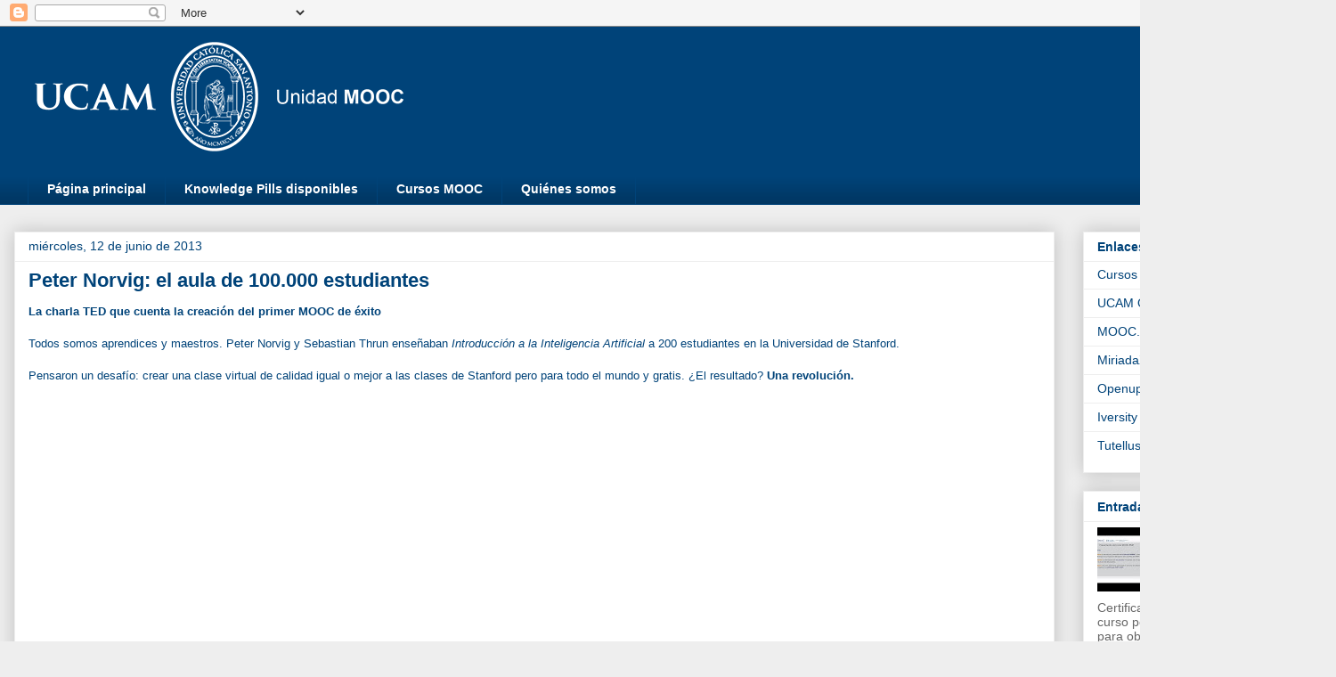

--- FILE ---
content_type: text/html; charset=UTF-8
request_url: http://blogmooc.ucam.edu/2013/06/peter-norvig-el-aula-de-100000.html
body_size: 13060
content:
<!DOCTYPE html>
<html class='v2' dir='ltr' lang='es'>
<head>
<link href='https://www.blogger.com/static/v1/widgets/335934321-css_bundle_v2.css' rel='stylesheet' type='text/css'/>
<meta content='width=1100' name='viewport'/>
<meta content='text/html; charset=UTF-8' http-equiv='Content-Type'/>
<meta content='blogger' name='generator'/>
<link href='http://blogmooc.ucam.edu/favicon.ico' rel='icon' type='image/x-icon'/>
<link href='http://blogmooc.ucam.edu/2013/06/peter-norvig-el-aula-de-100000.html' rel='canonical'/>
<link rel="alternate" type="application/atom+xml" title="Unidad MOOC - Atom" href="http://blogmooc.ucam.edu/feeds/posts/default" />
<link rel="alternate" type="application/rss+xml" title="Unidad MOOC - RSS" href="http://blogmooc.ucam.edu/feeds/posts/default?alt=rss" />
<link rel="service.post" type="application/atom+xml" title="Unidad MOOC - Atom" href="https://www.blogger.com/feeds/694384994253976672/posts/default" />

<link rel="alternate" type="application/atom+xml" title="Unidad MOOC - Atom" href="http://blogmooc.ucam.edu/feeds/2280046063824924813/comments/default" />
<!--Can't find substitution for tag [blog.ieCssRetrofitLinks]-->
<meta content='http://blogmooc.ucam.edu/2013/06/peter-norvig-el-aula-de-100000.html' property='og:url'/>
<meta content='Peter Norvig: el aula de 100.000 estudiantes' property='og:title'/>
<meta content='La charla TED que cuenta la creación del primer MOOC de éxito   Todos somos aprendices y maestros. Peter Norvig y Sebastian Thrun enseñaban ...' property='og:description'/>
<title>Unidad MOOC: Peter Norvig: el aula de 100.000 estudiantes</title>
<style id='page-skin-1' type='text/css'><!--
/*
-----------------------------------------------
Blogger Template Style
Name:     Awesome Inc.
Designer: Tina Chen
URL:      tinachen.org
----------------------------------------------- */
/* Content
----------------------------------------------- */
body {
font: normal normal 13px Arial, Tahoma, Helvetica, FreeSans, sans-serif;
color: #004379;
background: #eeeeee none repeat scroll top left;
}
html body .content-outer {
min-width: 0;
max-width: 100%;
width: 100%;
}
a:link {
text-decoration: none;
color: #004379;
}
a:visited {
text-decoration: none;
color: #004379;
}
a:hover {
text-decoration: underline;
color: #edab00;
}
.body-fauxcolumn-outer .cap-top {
position: absolute;
z-index: 1;
height: 276px;
width: 100%;
background: transparent none repeat-x scroll top left;
_background-image: none;
}
/* Columns
----------------------------------------------- */
.content-inner {
padding: 0;
}
.header-inner .section {
margin: 0 16px;
}
.tabs-inner .section {
margin: 0 16px;
}
.main-inner {
padding-top: 30px;
}
.main-inner .column-center-inner,
.main-inner .column-left-inner,
.main-inner .column-right-inner {
padding: 0 5px;
}
*+html body .main-inner .column-center-inner {
margin-top: -30px;
}
#layout .main-inner .column-center-inner {
margin-top: 0;
}
/* Header
----------------------------------------------- */
.header-outer {
margin: 0 0 0 0;
background: #004379 none repeat scroll 0 0;
}
.Header h1 {
font: normal bold 40px Arial, Tahoma, Helvetica, FreeSans, sans-serif;
color: #004379;
text-shadow: 0 0 -1px #000000;
}
.Header h1 a {
color: #004379;
}
.Header .description {
font: normal normal 14px Arial, Tahoma, Helvetica, FreeSans, sans-serif;
color: #004379;
}
.header-inner .Header .titlewrapper,
.header-inner .Header .descriptionwrapper {
padding-left: 0;
padding-right: 0;
margin-bottom: 0;
}
.header-inner .Header .titlewrapper {
padding-top: 22px;
}
/* Tabs
----------------------------------------------- */
.tabs-outer {
overflow: hidden;
position: relative;
background: #004379 url(https://resources.blogblog.com/blogblog/data/1kt/awesomeinc/tabs_gradient_light.png) repeat scroll 0 0;
}
#layout .tabs-outer {
overflow: visible;
}
.tabs-cap-top, .tabs-cap-bottom {
position: absolute;
width: 100%;
border-top: 1px solid #004379;
}
.tabs-cap-bottom {
bottom: 0;
}
.tabs-inner .widget li a {
display: inline-block;
margin: 0;
padding: .6em 1.5em;
font: normal bold 14px Arial, Tahoma, Helvetica, FreeSans, sans-serif;
color: #ffffff;
border-top: 1px solid #004379;
border-bottom: 1px solid #004379;
border-left: 1px solid #004379;
height: 16px;
line-height: 16px;
}
.tabs-inner .widget li:last-child a {
border-right: 1px solid #004379;
}
.tabs-inner .widget li.selected a, .tabs-inner .widget li a:hover {
background: #004379 url(https://resources.blogblog.com/blogblog/data/1kt/awesomeinc/tabs_gradient_light.png) repeat-x scroll 0 -100px;
color: #edab00;
}
/* Headings
----------------------------------------------- */
h2 {
font: normal bold 14px Arial, Tahoma, Helvetica, FreeSans, sans-serif;
color: #004379;
}
/* Widgets
----------------------------------------------- */
.main-inner .section {
margin: 0 27px;
padding: 0;
}
.main-inner .column-left-outer,
.main-inner .column-right-outer {
margin-top: 0;
}
#layout .main-inner .column-left-outer,
#layout .main-inner .column-right-outer {
margin-top: 0;
}
.main-inner .column-left-inner,
.main-inner .column-right-inner {
background: transparent none repeat 0 0;
-moz-box-shadow: 0 0 0 rgba(0, 0, 0, .2);
-webkit-box-shadow: 0 0 0 rgba(0, 0, 0, .2);
-goog-ms-box-shadow: 0 0 0 rgba(0, 0, 0, .2);
box-shadow: 0 0 0 rgba(0, 0, 0, .2);
-moz-border-radius: 0;
-webkit-border-radius: 0;
-goog-ms-border-radius: 0;
border-radius: 0;
}
#layout .main-inner .column-left-inner,
#layout .main-inner .column-right-inner {
margin-top: 0;
}
.sidebar .widget {
font: normal normal 14px Arial, Tahoma, Helvetica, FreeSans, sans-serif;
color: #004379;
}
.sidebar .widget a:link {
color: #004379;
}
.sidebar .widget a:visited {
color: #004379;
}
.sidebar .widget a:hover {
color: #edab00;
}
.sidebar .widget h2 {
text-shadow: 0 0 -1px #000000;
}
.main-inner .widget {
background-color: #ffffff;
border: 1px solid #eeeeee;
padding: 0 15px 15px;
margin: 20px -16px;
-moz-box-shadow: 0 0 20px rgba(0, 0, 0, .2);
-webkit-box-shadow: 0 0 20px rgba(0, 0, 0, .2);
-goog-ms-box-shadow: 0 0 20px rgba(0, 0, 0, .2);
box-shadow: 0 0 20px rgba(0, 0, 0, .2);
-moz-border-radius: 0;
-webkit-border-radius: 0;
-goog-ms-border-radius: 0;
border-radius: 0;
}
.main-inner .widget h2 {
margin: 0 -15px;
padding: .6em 15px .5em;
border-bottom: 1px solid transparent;
}
.footer-inner .widget h2 {
padding: 0 0 .4em;
border-bottom: 1px solid transparent;
}
.main-inner .widget h2 + div, .footer-inner .widget h2 + div {
border-top: 1px solid #eeeeee;
padding-top: 8px;
}
.main-inner .widget .widget-content {
margin: 0 -15px;
padding: 7px 15px 0;
}
.main-inner .widget ul, .main-inner .widget #ArchiveList ul.flat {
margin: -8px -15px 0;
padding: 0;
list-style: none;
}
.main-inner .widget #ArchiveList {
margin: -8px 0 0;
}
.main-inner .widget ul li, .main-inner .widget #ArchiveList ul.flat li {
padding: .5em 15px;
text-indent: 0;
color: #666666;
border-top: 1px solid #eeeeee;
border-bottom: 1px solid transparent;
}
.main-inner .widget #ArchiveList ul li {
padding-top: .25em;
padding-bottom: .25em;
}
.main-inner .widget ul li:first-child, .main-inner .widget #ArchiveList ul.flat li:first-child {
border-top: none;
}
.main-inner .widget ul li:last-child, .main-inner .widget #ArchiveList ul.flat li:last-child {
border-bottom: none;
}
.post-body {
position: relative;
}
.main-inner .widget .post-body ul {
padding: 0 2.5em;
margin: .5em 0;
list-style: disc;
}
.main-inner .widget .post-body ul li {
padding: 0.25em 0;
margin-bottom: .25em;
color: #004379;
border: none;
}
.footer-inner .widget ul {
padding: 0;
list-style: none;
}
.widget .zippy {
color: #666666;
}
/* Posts
----------------------------------------------- */
body .main-inner .Blog {
padding: 0;
margin-bottom: 1em;
background-color: transparent;
border: none;
-moz-box-shadow: 0 0 0 rgba(0, 0, 0, 0);
-webkit-box-shadow: 0 0 0 rgba(0, 0, 0, 0);
-goog-ms-box-shadow: 0 0 0 rgba(0, 0, 0, 0);
box-shadow: 0 0 0 rgba(0, 0, 0, 0);
}
.main-inner .section:last-child .Blog:last-child {
padding: 0;
margin-bottom: 1em;
}
.main-inner .widget h2.date-header {
margin: 0 -15px 1px;
padding: 0 0 0 0;
font: normal normal 14px Arial, Tahoma, Helvetica, FreeSans, sans-serif;
color: #004379;
background: transparent none no-repeat scroll top left;
border-top: 0 solid #eeeeee;
border-bottom: 1px solid transparent;
-moz-border-radius-topleft: 0;
-moz-border-radius-topright: 0;
-webkit-border-top-left-radius: 0;
-webkit-border-top-right-radius: 0;
border-top-left-radius: 0;
border-top-right-radius: 0;
position: static;
bottom: 100%;
right: 15px;
text-shadow: 0 0 -1px #000000;
}
.main-inner .widget h2.date-header span {
font: normal normal 14px Arial, Tahoma, Helvetica, FreeSans, sans-serif;
display: block;
padding: .5em 15px;
border-left: 0 solid #eeeeee;
border-right: 0 solid #eeeeee;
}
.date-outer {
position: relative;
margin: 30px 0 20px;
padding: 0 15px;
background-color: #ffffff;
border: 1px solid #eeeeee;
-moz-box-shadow: 0 0 20px rgba(0, 0, 0, .2);
-webkit-box-shadow: 0 0 20px rgba(0, 0, 0, .2);
-goog-ms-box-shadow: 0 0 20px rgba(0, 0, 0, .2);
box-shadow: 0 0 20px rgba(0, 0, 0, .2);
-moz-border-radius: 0;
-webkit-border-radius: 0;
-goog-ms-border-radius: 0;
border-radius: 0;
}
.date-outer:first-child {
margin-top: 0;
}
.date-outer:last-child {
margin-bottom: 20px;
-moz-border-radius-bottomleft: 0;
-moz-border-radius-bottomright: 0;
-webkit-border-bottom-left-radius: 0;
-webkit-border-bottom-right-radius: 0;
-goog-ms-border-bottom-left-radius: 0;
-goog-ms-border-bottom-right-radius: 0;
border-bottom-left-radius: 0;
border-bottom-right-radius: 0;
}
.date-posts {
margin: 0 -15px;
padding: 0 15px;
clear: both;
}
.post-outer, .inline-ad {
border-top: 1px solid #eeeeee;
margin: 0 -15px;
padding: 15px 15px;
}
.post-outer {
padding-bottom: 10px;
}
.post-outer:first-child {
padding-top: 0;
border-top: none;
}
.post-outer:last-child, .inline-ad:last-child {
border-bottom: none;
}
.post-body {
position: relative;
}
.post-body img {
padding: 8px;
background: transparent;
border: 1px solid transparent;
-moz-box-shadow: 0 0 0 rgba(0, 0, 0, .2);
-webkit-box-shadow: 0 0 0 rgba(0, 0, 0, .2);
box-shadow: 0 0 0 rgba(0, 0, 0, .2);
-moz-border-radius: 0;
-webkit-border-radius: 0;
border-radius: 0;
}
h3.post-title, h4 {
font: normal bold 22px Arial, Tahoma, Helvetica, FreeSans, sans-serif;
color: #004379;
}
h3.post-title a {
font: normal bold 22px Arial, Tahoma, Helvetica, FreeSans, sans-serif;
color: #004379;
}
h3.post-title a:hover {
color: #edab00;
text-decoration: underline;
}
.post-header {
margin: 0 0 1em;
}
.post-body {
line-height: 1.4;
}
.post-outer h2 {
color: #004379;
}
.post-footer {
margin: 1.5em 0 0;
}
#blog-pager {
padding: 15px;
font-size: 120%;
background-color: #ffffff;
border: 1px solid #eeeeee;
-moz-box-shadow: 0 0 20px rgba(0, 0, 0, .2);
-webkit-box-shadow: 0 0 20px rgba(0, 0, 0, .2);
-goog-ms-box-shadow: 0 0 20px rgba(0, 0, 0, .2);
box-shadow: 0 0 20px rgba(0, 0, 0, .2);
-moz-border-radius: 0;
-webkit-border-radius: 0;
-goog-ms-border-radius: 0;
border-radius: 0;
-moz-border-radius-topleft: 0;
-moz-border-radius-topright: 0;
-webkit-border-top-left-radius: 0;
-webkit-border-top-right-radius: 0;
-goog-ms-border-top-left-radius: 0;
-goog-ms-border-top-right-radius: 0;
border-top-left-radius: 0;
border-top-right-radius-topright: 0;
margin-top: 1em;
}
.blog-feeds, .post-feeds {
margin: 1em 0;
text-align: center;
color: #004379;
}
.blog-feeds a, .post-feeds a {
color: #004379;
}
.blog-feeds a:visited, .post-feeds a:visited {
color: #004379;
}
.blog-feeds a:hover, .post-feeds a:hover {
color: #edab00;
}
.post-outer .comments {
margin-top: 2em;
}
/* Comments
----------------------------------------------- */
.comments .comments-content .icon.blog-author {
background-repeat: no-repeat;
background-image: url([data-uri]);
}
.comments .comments-content .loadmore a {
border-top: 1px solid #004379;
border-bottom: 1px solid #004379;
}
.comments .continue {
border-top: 2px solid #004379;
}
/* Footer
----------------------------------------------- */
.footer-outer {
margin: -20px 0 -1px;
padding: 20px 0 0;
color: #004379;
overflow: hidden;
}
.footer-fauxborder-left {
border-top: 1px solid #eeeeee;
background: #ffffff none repeat scroll 0 0;
-moz-box-shadow: 0 0 20px rgba(0, 0, 0, .2);
-webkit-box-shadow: 0 0 20px rgba(0, 0, 0, .2);
-goog-ms-box-shadow: 0 0 20px rgba(0, 0, 0, .2);
box-shadow: 0 0 20px rgba(0, 0, 0, .2);
margin: 0 -20px;
}
/* Mobile
----------------------------------------------- */
body.mobile {
background-size: auto;
}
.mobile .body-fauxcolumn-outer {
background: transparent none repeat scroll top left;
}
*+html body.mobile .main-inner .column-center-inner {
margin-top: 0;
}
.mobile .main-inner .widget {
padding: 0 0 15px;
}
.mobile .main-inner .widget h2 + div,
.mobile .footer-inner .widget h2 + div {
border-top: none;
padding-top: 0;
}
.mobile .footer-inner .widget h2 {
padding: 0.5em 0;
border-bottom: none;
}
.mobile .main-inner .widget .widget-content {
margin: 0;
padding: 7px 0 0;
}
.mobile .main-inner .widget ul,
.mobile .main-inner .widget #ArchiveList ul.flat {
margin: 0 -15px 0;
}
.mobile .main-inner .widget h2.date-header {
right: 0;
}
.mobile .date-header span {
padding: 0.4em 0;
}
.mobile .date-outer:first-child {
margin-bottom: 0;
border: 1px solid #eeeeee;
-moz-border-radius-topleft: 0;
-moz-border-radius-topright: 0;
-webkit-border-top-left-radius: 0;
-webkit-border-top-right-radius: 0;
-goog-ms-border-top-left-radius: 0;
-goog-ms-border-top-right-radius: 0;
border-top-left-radius: 0;
border-top-right-radius: 0;
}
.mobile .date-outer {
border-color: #eeeeee;
border-width: 0 1px 1px;
}
.mobile .date-outer:last-child {
margin-bottom: 0;
}
.mobile .main-inner {
padding: 0;
}
.mobile .header-inner .section {
margin: 0;
}
.mobile .post-outer, .mobile .inline-ad {
padding: 5px 0;
}
.mobile .tabs-inner .section {
margin: 0 10px;
}
.mobile .main-inner .widget h2 {
margin: 0;
padding: 0;
}
.mobile .main-inner .widget h2.date-header span {
padding: 0;
}
.mobile .main-inner .widget .widget-content {
margin: 0;
padding: 7px 0 0;
}
.mobile #blog-pager {
border: 1px solid transparent;
background: #ffffff none repeat scroll 0 0;
}
.mobile .main-inner .column-left-inner,
.mobile .main-inner .column-right-inner {
background: transparent none repeat 0 0;
-moz-box-shadow: none;
-webkit-box-shadow: none;
-goog-ms-box-shadow: none;
box-shadow: none;
}
.mobile .date-posts {
margin: 0;
padding: 0;
}
.mobile .footer-fauxborder-left {
margin: 0;
border-top: inherit;
}
.mobile .main-inner .section:last-child .Blog:last-child {
margin-bottom: 0;
}
.mobile-index-contents {
color: #004379;
}
.mobile .mobile-link-button {
background: #004379 url(https://resources.blogblog.com/blogblog/data/1kt/awesomeinc/tabs_gradient_light.png) repeat scroll 0 0;
}
.mobile-link-button a:link, .mobile-link-button a:visited {
color: #ffffff;
}
.mobile .tabs-inner .PageList .widget-content {
background: transparent;
border-top: 1px solid;
border-color: #004379;
color: #ffffff;
}
.mobile .tabs-inner .PageList .widget-content .pagelist-arrow {
border-left: 1px solid #004379;
}

--></style>
<style id='template-skin-1' type='text/css'><!--
body {
min-width: 1500px;
}
.content-outer, .content-fauxcolumn-outer, .region-inner {
min-width: 1500px;
max-width: 1500px;
_width: 1500px;
}
.main-inner .columns {
padding-left: 0px;
padding-right: 300px;
}
.main-inner .fauxcolumn-center-outer {
left: 0px;
right: 300px;
/* IE6 does not respect left and right together */
_width: expression(this.parentNode.offsetWidth -
parseInt("0px") -
parseInt("300px") + 'px');
}
.main-inner .fauxcolumn-left-outer {
width: 0px;
}
.main-inner .fauxcolumn-right-outer {
width: 300px;
}
.main-inner .column-left-outer {
width: 0px;
right: 100%;
margin-left: -0px;
}
.main-inner .column-right-outer {
width: 300px;
margin-right: -300px;
}
#layout {
min-width: 0;
}
#layout .content-outer {
min-width: 0;
width: 800px;
}
#layout .region-inner {
min-width: 0;
width: auto;
}
body#layout div.add_widget {
padding: 8px;
}
body#layout div.add_widget a {
margin-left: 32px;
}
--></style>
<script type='text/javascript'>
        (function(i,s,o,g,r,a,m){i['GoogleAnalyticsObject']=r;i[r]=i[r]||function(){
        (i[r].q=i[r].q||[]).push(arguments)},i[r].l=1*new Date();a=s.createElement(o),
        m=s.getElementsByTagName(o)[0];a.async=1;a.src=g;m.parentNode.insertBefore(a,m)
        })(window,document,'script','https://www.google-analytics.com/analytics.js','ga');
        ga('create', 'UA-40647405-1', 'auto', 'blogger');
        ga('blogger.send', 'pageview');
      </script>
<link href='https://www.blogger.com/dyn-css/authorization.css?targetBlogID=694384994253976672&amp;zx=ae636af8-f422-439c-af64-dd2161caa362' media='none' onload='if(media!=&#39;all&#39;)media=&#39;all&#39;' rel='stylesheet'/><noscript><link href='https://www.blogger.com/dyn-css/authorization.css?targetBlogID=694384994253976672&amp;zx=ae636af8-f422-439c-af64-dd2161caa362' rel='stylesheet'/></noscript>
<meta name='google-adsense-platform-account' content='ca-host-pub-1556223355139109'/>
<meta name='google-adsense-platform-domain' content='blogspot.com'/>

</head>
<body class='loading variant-light'>
<div class='navbar section' id='navbar' name='Barra de navegación'><div class='widget Navbar' data-version='1' id='Navbar1'><script type="text/javascript">
    function setAttributeOnload(object, attribute, val) {
      if(window.addEventListener) {
        window.addEventListener('load',
          function(){ object[attribute] = val; }, false);
      } else {
        window.attachEvent('onload', function(){ object[attribute] = val; });
      }
    }
  </script>
<div id="navbar-iframe-container"></div>
<script type="text/javascript" src="https://apis.google.com/js/platform.js"></script>
<script type="text/javascript">
      gapi.load("gapi.iframes:gapi.iframes.style.bubble", function() {
        if (gapi.iframes && gapi.iframes.getContext) {
          gapi.iframes.getContext().openChild({
              url: 'https://www.blogger.com/navbar/694384994253976672?po\x3d2280046063824924813\x26origin\x3dhttp://blogmooc.ucam.edu',
              where: document.getElementById("navbar-iframe-container"),
              id: "navbar-iframe"
          });
        }
      });
    </script><script type="text/javascript">
(function() {
var script = document.createElement('script');
script.type = 'text/javascript';
script.src = '//pagead2.googlesyndication.com/pagead/js/google_top_exp.js';
var head = document.getElementsByTagName('head')[0];
if (head) {
head.appendChild(script);
}})();
</script>
</div></div>
<div class='body-fauxcolumns'>
<div class='fauxcolumn-outer body-fauxcolumn-outer'>
<div class='cap-top'>
<div class='cap-left'></div>
<div class='cap-right'></div>
</div>
<div class='fauxborder-left'>
<div class='fauxborder-right'></div>
<div class='fauxcolumn-inner'>
</div>
</div>
<div class='cap-bottom'>
<div class='cap-left'></div>
<div class='cap-right'></div>
</div>
</div>
</div>
<div class='content'>
<div class='content-fauxcolumns'>
<div class='fauxcolumn-outer content-fauxcolumn-outer'>
<div class='cap-top'>
<div class='cap-left'></div>
<div class='cap-right'></div>
</div>
<div class='fauxborder-left'>
<div class='fauxborder-right'></div>
<div class='fauxcolumn-inner'>
</div>
</div>
<div class='cap-bottom'>
<div class='cap-left'></div>
<div class='cap-right'></div>
</div>
</div>
</div>
<div class='content-outer'>
<div class='content-cap-top cap-top'>
<div class='cap-left'></div>
<div class='cap-right'></div>
</div>
<div class='fauxborder-left content-fauxborder-left'>
<div class='fauxborder-right content-fauxborder-right'></div>
<div class='content-inner'>
<header>
<div class='header-outer'>
<div class='header-cap-top cap-top'>
<div class='cap-left'></div>
<div class='cap-right'></div>
</div>
<div class='fauxborder-left header-fauxborder-left'>
<div class='fauxborder-right header-fauxborder-right'></div>
<div class='region-inner header-inner'>
<div class='header section' id='header' name='Cabecera'><div class='widget Header' data-version='1' id='Header1'>
<div id='header-inner'>
<a href='http://blogmooc.ucam.edu/' style='display: block'>
<img alt='Unidad MOOC' height='165px; ' id='Header1_headerimg' src='https://blogger.googleusercontent.com/img/b/R29vZ2xl/AVvXsEiIb1HOAiqw8Qcd3hk1wprZ5kutDttNmvOh7eeEtkBd13JP8DuEEe6c1b0noD7mIMUJbfEIjjxMQGcm81K3RODG-pGWp8UUI-RgLeWEDngS4vqY6M4z_l7fPOzXsUQODNuV6J0ntQ4It9Oi/s1600/a.png' style='display: block' width='470px; '/>
</a>
</div>
</div></div>
</div>
</div>
<div class='header-cap-bottom cap-bottom'>
<div class='cap-left'></div>
<div class='cap-right'></div>
</div>
</div>
</header>
<div class='tabs-outer'>
<div class='tabs-cap-top cap-top'>
<div class='cap-left'></div>
<div class='cap-right'></div>
</div>
<div class='fauxborder-left tabs-fauxborder-left'>
<div class='fauxborder-right tabs-fauxborder-right'></div>
<div class='region-inner tabs-inner'>
<div class='tabs section' id='crosscol' name='Multicolumnas'><div class='widget PageList' data-version='1' id='PageList1'>
<h2>Páginas</h2>
<div class='widget-content'>
<ul>
<li>
<a href='http://blogmooc.ucam.edu/'>Página principal</a>
</li>
<li>
<a href='http://blogmooc.ucam.edu/p/knowledge-pills.html'>Knowledge Pills disponibles</a>
</li>
<li>
<a href='https://moocucam.appspot.com/'>Cursos MOOC</a>
</li>
<li>
<a href='http://blogmooc.ucam.edu/p/quienes-somos.html'>Quiénes somos</a>
</li>
</ul>
<div class='clear'></div>
</div>
</div></div>
<div class='tabs no-items section' id='crosscol-overflow' name='Cross-Column 2'></div>
</div>
</div>
<div class='tabs-cap-bottom cap-bottom'>
<div class='cap-left'></div>
<div class='cap-right'></div>
</div>
</div>
<div class='main-outer'>
<div class='main-cap-top cap-top'>
<div class='cap-left'></div>
<div class='cap-right'></div>
</div>
<div class='fauxborder-left main-fauxborder-left'>
<div class='fauxborder-right main-fauxborder-right'></div>
<div class='region-inner main-inner'>
<div class='columns fauxcolumns'>
<div class='fauxcolumn-outer fauxcolumn-center-outer'>
<div class='cap-top'>
<div class='cap-left'></div>
<div class='cap-right'></div>
</div>
<div class='fauxborder-left'>
<div class='fauxborder-right'></div>
<div class='fauxcolumn-inner'>
</div>
</div>
<div class='cap-bottom'>
<div class='cap-left'></div>
<div class='cap-right'></div>
</div>
</div>
<div class='fauxcolumn-outer fauxcolumn-left-outer'>
<div class='cap-top'>
<div class='cap-left'></div>
<div class='cap-right'></div>
</div>
<div class='fauxborder-left'>
<div class='fauxborder-right'></div>
<div class='fauxcolumn-inner'>
</div>
</div>
<div class='cap-bottom'>
<div class='cap-left'></div>
<div class='cap-right'></div>
</div>
</div>
<div class='fauxcolumn-outer fauxcolumn-right-outer'>
<div class='cap-top'>
<div class='cap-left'></div>
<div class='cap-right'></div>
</div>
<div class='fauxborder-left'>
<div class='fauxborder-right'></div>
<div class='fauxcolumn-inner'>
</div>
</div>
<div class='cap-bottom'>
<div class='cap-left'></div>
<div class='cap-right'></div>
</div>
</div>
<!-- corrects IE6 width calculation -->
<div class='columns-inner'>
<div class='column-center-outer'>
<div class='column-center-inner'>
<div class='main section' id='main' name='Principal'><div class='widget Blog' data-version='1' id='Blog1'>
<div class='blog-posts hfeed'>

          <div class="date-outer">
        
<h2 class='date-header'><span>miércoles, 12 de junio de 2013</span></h2>

          <div class="date-posts">
        
<div class='post-outer'>
<div class='post hentry uncustomized-post-template' itemprop='blogPost' itemscope='itemscope' itemtype='http://schema.org/BlogPosting'>
<meta content='694384994253976672' itemprop='blogId'/>
<meta content='2280046063824924813' itemprop='postId'/>
<a name='2280046063824924813'></a>
<h3 class='post-title entry-title' itemprop='name'>
Peter Norvig: el aula de 100.000 estudiantes
</h3>
<div class='post-header'>
<div class='post-header-line-1'></div>
</div>
<div class='post-body entry-content' id='post-body-2280046063824924813' itemprop='description articleBody'>
<b>La charla TED que cuenta la creación del primer MOOC de éxito</b><br />
<br />
Todos somos aprendices y maestros. Peter Norvig y Sebastian Thrun enseñaban <i>Introducción a la Inteligencia Artificial</i> a 200 estudiantes en la Universidad de Stanford.<br />
<br />
Pensaron un desafío: crear una clase virtual de calidad igual o mejor a las clases de Stanford pero para todo el mundo y gratis. &#191;El resultado? <b>Una revolución.</b><br />
<br />
<br />
<br />
<br />
&nbsp; 
<iframe allowfullscreen="" frameborder="0" height="315" mozallowfullscreen="" scrolling="no" src="http://embed.ted.com/talks/lang/es/peter_norvig_the_100_000_student_classroom.html" webkitallowfullscreen="" width="560"></iframe><br />
<br />
<br />
<br />
&nbsp;<b>Enlaces relacionados con Peter Norvig: el aula de 100 000 estudiantes
</b><br />
<br />
<ul>
<li><a href="http://blogmooc.ucam.edu/2013/05/bienvenida.html">&#191;Qué es un MOOC?</a></li>
<li><a href="http://blogmooc.ucam.edu/2013/05/sentimiento-mooc.html">Sentimiento MOOC</a></li>
</ul>
<div style='clear: both;'></div>
</div>
<div class='post-footer'>
<div class='post-footer-line post-footer-line-1'>
<span class='post-author vcard'>
</span>
<span class='post-timestamp'>
en
<meta content='http://blogmooc.ucam.edu/2013/06/peter-norvig-el-aula-de-100000.html' itemprop='url'/>
<a class='timestamp-link' href='http://blogmooc.ucam.edu/2013/06/peter-norvig-el-aula-de-100000.html' rel='bookmark' title='permanent link'><abbr class='published' itemprop='datePublished' title='2013-06-12T18:54:00+02:00'>18:54</abbr></a>
</span>
<span class='post-comment-link'>
</span>
<span class='post-icons'>
<span class='item-control blog-admin pid-365422292'>
<a href='https://www.blogger.com/post-edit.g?blogID=694384994253976672&postID=2280046063824924813&from=pencil' title='Editar entrada'>
<img alt='' class='icon-action' height='18' src='https://resources.blogblog.com/img/icon18_edit_allbkg.gif' width='18'/>
</a>
</span>
</span>
<div class='post-share-buttons goog-inline-block'>
<a class='goog-inline-block share-button sb-email' href='https://www.blogger.com/share-post.g?blogID=694384994253976672&postID=2280046063824924813&target=email' target='_blank' title='Enviar por correo electrónico'><span class='share-button-link-text'>Enviar por correo electrónico</span></a><a class='goog-inline-block share-button sb-blog' href='https://www.blogger.com/share-post.g?blogID=694384994253976672&postID=2280046063824924813&target=blog' onclick='window.open(this.href, "_blank", "height=270,width=475"); return false;' target='_blank' title='Escribe un blog'><span class='share-button-link-text'>Escribe un blog</span></a><a class='goog-inline-block share-button sb-twitter' href='https://www.blogger.com/share-post.g?blogID=694384994253976672&postID=2280046063824924813&target=twitter' target='_blank' title='Compartir en X'><span class='share-button-link-text'>Compartir en X</span></a><a class='goog-inline-block share-button sb-facebook' href='https://www.blogger.com/share-post.g?blogID=694384994253976672&postID=2280046063824924813&target=facebook' onclick='window.open(this.href, "_blank", "height=430,width=640"); return false;' target='_blank' title='Compartir con Facebook'><span class='share-button-link-text'>Compartir con Facebook</span></a><a class='goog-inline-block share-button sb-pinterest' href='https://www.blogger.com/share-post.g?blogID=694384994253976672&postID=2280046063824924813&target=pinterest' target='_blank' title='Compartir en Pinterest'><span class='share-button-link-text'>Compartir en Pinterest</span></a>
</div>
</div>
<div class='post-footer-line post-footer-line-2'>
<span class='post-labels'>
Etiquetas:
<a href='http://blogmooc.ucam.edu/search/label/mooc' rel='tag'>mooc</a>,
<a href='http://blogmooc.ucam.edu/search/label/peter%20norvig' rel='tag'>peter norvig</a>,
<a href='http://blogmooc.ucam.edu/search/label/sebastian%20thrun' rel='tag'>sebastian thrun</a>
</span>
</div>
<div class='post-footer-line post-footer-line-3'>
<span class='post-location'>
</span>
</div>
</div>
</div>
<div class='comments' id='comments'>
<a name='comments'></a>
<h4>No hay comentarios:</h4>
<div id='Blog1_comments-block-wrapper'>
<dl class='avatar-comment-indent' id='comments-block'>
</dl>
</div>
<p class='comment-footer'>
<div class='comment-form'>
<a name='comment-form'></a>
<h4 id='comment-post-message'>Publicar un comentario</h4>
<p>
</p>
<p>Nota: solo los miembros de este blog pueden publicar comentarios.</p>
<a href='https://www.blogger.com/comment/frame/694384994253976672?po=2280046063824924813&hl=es&saa=85391&origin=http://blogmooc.ucam.edu' id='comment-editor-src'></a>
<iframe allowtransparency='true' class='blogger-iframe-colorize blogger-comment-from-post' frameborder='0' height='410px' id='comment-editor' name='comment-editor' src='' width='100%'></iframe>
<script src='https://www.blogger.com/static/v1/jsbin/2830521187-comment_from_post_iframe.js' type='text/javascript'></script>
<script type='text/javascript'>
      BLOG_CMT_createIframe('https://www.blogger.com/rpc_relay.html');
    </script>
</div>
</p>
</div>
</div>

        </div></div>
      
</div>
<div class='blog-pager' id='blog-pager'>
<span id='blog-pager-newer-link'>
<a class='blog-pager-newer-link' href='http://blogmooc.ucam.edu/2013/06/moocs-conocimiento-libre-para-todos.html' id='Blog1_blog-pager-newer-link' title='Entrada más reciente'>Entrada más reciente</a>
</span>
<span id='blog-pager-older-link'>
<a class='blog-pager-older-link' href='http://blogmooc.ucam.edu/2013/06/como-se-evalua-un-mooc.html' id='Blog1_blog-pager-older-link' title='Entrada antigua'>Entrada antigua</a>
</span>
<a class='home-link' href='http://blogmooc.ucam.edu/'>Inicio</a>
</div>
<div class='clear'></div>
<div class='post-feeds'>
<div class='feed-links'>
Suscribirse a:
<a class='feed-link' href='http://blogmooc.ucam.edu/feeds/2280046063824924813/comments/default' target='_blank' type='application/atom+xml'>Enviar comentarios (Atom)</a>
</div>
</div>
</div></div>
</div>
</div>
<div class='column-left-outer'>
<div class='column-left-inner'>
<aside>
</aside>
</div>
</div>
<div class='column-right-outer'>
<div class='column-right-inner'>
<aside>
<div class='sidebar section' id='sidebar-right-1'><div class='widget LinkList' data-version='1' id='LinkList1'>
<h2>Enlaces relacionados</h2>
<div class='widget-content'>
<ul>
<li><a href='https://moocucam.appspot.com/'>Cursos MOOC UCAM</a></li>
<li><a href='https://online.ucam.edu/'>UCAM Online University</a></li>
<li><a href='http://www.mooc.es/'>MOOC.es</a></li>
<li><a href='http://miriadax.net/'>MiriadaX</a></li>
<li><a href='http://www.openuped.eu/'>OpenupEd</a></li>
<li><a href='http://www.iversity.org/'>Iversity</a></li>
<li><a href='http://www.tutellus.com/'>Tutellus</a></li>
</ul>
<div class='clear'></div>
</div>
</div><div class='widget PopularPosts' data-version='1' id='PopularPosts1'>
<h2>Entradas populares</h2>
<div class='widget-content popular-posts'>
<ul>
<li>
<div class='item-content'>
<div class='item-thumbnail'>
<a href='http://blogmooc.ucam.edu/2014/01/nuevo-mooc-introduccion-para-la.html' target='_blank'>
<img alt='' border='0' src='https://lh3.googleusercontent.com/blogger_img_proxy/AEn0k_v6T9gXHaJlMvsXMG6wnW_8TmtLnE1-ZDvp9xEk-DlGyUpCMKFUV5Hun2-oheW7z4lN-YBgb_LP4jnp8u4wYVI8Lq8ewoc_FnPJ_FWziw-4fm3x=w72-h72-n-k-no-nu'/>
</a>
</div>
<div class='item-title'><a href='http://blogmooc.ucam.edu/2014/01/nuevo-mooc-introduccion-para-la.html'>Nuevo MOOC: Introducción para la Certificación PMP&#174; - PMI</a></div>
<div class='item-snippet'>Introducción para la Certificación PMP&#174; - PMI  Con este curso podrás iniciar tu preparación para obtener la certificación PMP&#174; (Project Mana...</div>
</div>
<div style='clear: both;'></div>
</li>
<li>
<div class='item-content'>
<div class='item-thumbnail'>
<a href='http://blogmooc.ucam.edu/2022/03/investigacion-cualitativa.html' target='_blank'>
<img alt='' border='0' src='https://blogger.googleusercontent.com/img/b/R29vZ2xl/AVvXsEjALNo3ytNdd1uIaWhQnHEmAdNs8DJp-JPE_cJszOQ8HqZ30TOPuQKx4sKJCACjezwMzoE7CMOxUu7m4tE_DeA_6nlHLjxYnW0itlLUJtr2K9_HB_prb-SpUNGS7Z_SUDMc5EbMaX41sQC5NN_1KFXEkDZ8d4yaF2i7_RPScicowphQzFSn60OVVHdP4Q/w72-h72-p-k-no-nu/MOOC%20Inv.%20cualitativa1_3_1.png'/>
</a>
</div>
<div class='item-title'><a href='http://blogmooc.ucam.edu/2022/03/investigacion-cualitativa.html'>Nuevo curso MOOC en "Iniciación a la Investigación Cualitativa"</a></div>
<div class='item-snippet'>&#160; Curso MOOC en &quot;Iniciación a la Investigación Cualitativa&quot; En este curso, organizado por&#160; UCAM Online University ,&#160; se ofrece la ...</div>
</div>
<div style='clear: both;'></div>
</li>
<li>
<div class='item-content'>
<div class='item-thumbnail'>
<a href='http://blogmooc.ucam.edu/2013/05/cursos-de-coursera-en-espanol.html' target='_blank'>
<img alt='' border='0' src='http://3.bp.blogspot.com/-1PpysqDbJMk/UYqGpLVut0I/AAAAAAAAAD8/hQzi3wr7PGQ/w72-h72-p-k-no-nu/Coursera-en-espa%C3%B1ol.jpg'/>
</a>
</div>
<div class='item-title'><a href='http://blogmooc.ucam.edu/2013/05/cursos-de-coursera-en-espanol.html'>Cursos de Coursera en español</a></div>
<div class='item-snippet'>   Cursos de Coursera en español     Español y  cursos  de Coursera , dos&#160;términos&#160;que a simple vista no parecen tener relación pero si los ...</div>
</div>
<div style='clear: both;'></div>
</li>
<li>
<div class='item-content'>
<div class='item-thumbnail'>
<a href='http://blogmooc.ucam.edu/2013/06/curso-online-gratis-de-coolhunting.html' target='_blank'>
<img alt='' border='0' src='http://2.bp.blogspot.com/-aLQCKGa6YcQ/Ua-DcszrLzI/AAAAAAAAAGI/mVWEs0ka59w/w72-h72-p-k-no-nu/coolhunting.jpg'/>
</a>
</div>
<div class='item-title'><a href='http://blogmooc.ucam.edu/2013/06/curso-online-gratis-de-coolhunting.html'>Curso online gratis de Coolhunting</a></div>
<div class='item-snippet'>      MOOC Coolhunting UCAM   Con este curso online pretendemos desentrañar las bases de esta metodología de investigación y capacitar a los...</div>
</div>
<div style='clear: both;'></div>
</li>
<li>
<div class='item-content'>
<div class='item-thumbnail'>
<a href='http://blogmooc.ucam.edu/2013/09/mozilla-open-badges-para-los-mooc-ucam.html' target='_blank'>
<img alt='' border='0' src='https://lh3.googleusercontent.com/blogger_img_proxy/AEn0k_vb3DAxtYtx2d1lZWs5L4UJnQpXkLY3nVIXujDZKPSN1qlKoCetcGzPORuS3AYbSUSIJnipxNt4jPS_tLF-PfZXSY4Broyg6tFCsSXLApbGD-oerw=w72-h72-n-k-no-nu'/>
</a>
</div>
<div class='item-title'><a href='http://blogmooc.ucam.edu/2013/09/mozilla-open-badges-para-los-mooc-ucam.html'>Mozilla Open Badges para los MOOC UCAM</a></div>
<div class='item-snippet'>         Mozilla Open Badges para los MOOC UCAM   &#191;Te has matriculado en alguno de los&#160; Cursos MOOC de la UCAM  y aún no sabes que es un Bad...</div>
</div>
<div style='clear: both;'></div>
</li>
<li>
<div class='item-content'>
<div class='item-thumbnail'>
<a href='http://blogmooc.ucam.edu/2013/11/easy-spanish-el-mooc-para-aprender.html' target='_blank'>
<img alt='' border='0' src='https://lh3.googleusercontent.com/blogger_img_proxy/AEn0k_tk4p6nBL3ieo0zziJB-cURykOTlW5P5FQrA-tgiqFj50V_dzxMbXE8CY0lS447Z-VWkvUHB5qs_bRA4zXjTXNtg4vAcGoLNNp0CXYt25eKybXpAA=w72-h72-n-k-no-nu'/>
</a>
</div>
<div class='item-title'><a href='http://blogmooc.ucam.edu/2013/11/easy-spanish-el-mooc-para-aprender.html'>Easy Spanish el MOOC para aprender español de la UCAM</a></div>
<div class='item-snippet'>Learn spanish with a MOOC   Our new course is a MOOC to learn Spanish language, A1 level, according to the European Framework Reference for ...</div>
</div>
<div style='clear: both;'></div>
</li>
<li>
<div class='item-content'>
<div class='item-thumbnail'>
<a href='http://blogmooc.ucam.edu/2014/02/la-ucam-pone-en-marcha-3-nuevos-cursos_6.html' target='_blank'>
<img alt='' border='0' src='https://blogger.googleusercontent.com/img/b/R29vZ2xl/AVvXsEhVzAKtTCeWlu-Jfiag9pNxDEDqTY_LvpFjUM8ZQQC2Y6EnxLceFNgBXJsNudLp3z6VJhMHGDpYlrU7fXvjmTHx7xUROWyBlv2or8tScTvpNwYNIWb8uvdG0XkmtaXCILSg60yS4Uo_5-4/w72-h72-p-k-no-nu/20120308_RP_sala_mac_001.jpg'/>
</a>
</div>
<div class='item-title'><a href='http://blogmooc.ucam.edu/2014/02/la-ucam-pone-en-marcha-3-nuevos-cursos_6.html'>La UCAM pone en marcha 3 nuevos cursos MOOC</a></div>
<div class='item-snippet'> La UCAM pone en marcha 3 nuevos cursos MOOC          Tras el éxito de la primera edición, la Universidad Católica de Murcia sigue potencian...</div>
</div>
<div style='clear: both;'></div>
</li>
<li>
<div class='item-content'>
<div class='item-thumbnail'>
<a href='http://blogmooc.ucam.edu/2013/05/mooc-cuando-el-alumno-quiere-certificado.html' target='_blank'>
<img alt='' border='0' src='http://3.bp.blogspot.com/-CMX32GhTIZg/UZJtSfcxMoI/AAAAAAAAAEU/YJM96mM5hC8/w72-h72-p-k-no-nu/Certificado+MOOC.png'/>
</a>
</div>
<div class='item-title'><a href='http://blogmooc.ucam.edu/2013/05/mooc-cuando-el-alumno-quiere-certificado.html'>MOOC : cuando el alumno quiere certificado</a></div>
<div class='item-snippet'>   MOOC : Cuando el alumno quiere certificado   Hoy día, aprender de forma estructurada y gratuita desde casa no es problema gracias a los M...</div>
</div>
<div style='clear: both;'></div>
</li>
<li>
<div class='item-content'>
<div class='item-thumbnail'>
<a href='http://blogmooc.ucam.edu/2013/06/si-quieres-paga-al-final.html' target='_blank'>
<img alt='' border='0' src='https://lh3.googleusercontent.com/blogger_img_proxy/AEn0k_vp274kKYjwu2A6dZY3N8tl_IXk9eV6imtClZJY0x5nJ9Qjv7gu9mZpbzO3WewybwVgKukrEpyqHfMiS9b7Vq-d_zg55n4g7-lugCg-3-NpAq2e=w72-h72-n-k-no-nu'/>
</a>
</div>
<div class='item-title'><a href='http://blogmooc.ucam.edu/2013/06/si-quieres-paga-al-final.html'>Si quieres paga al final</a></div>
<div class='item-snippet'>     Si quieres paga al final    Miguel Santamaría Lancho , Vicerrector de Coordinación, Calidad e Innovación de la UNED  expone su visión s...</div>
</div>
<div style='clear: both;'></div>
</li>
<li>
<div class='item-content'>
<div class='item-thumbnail'>
<a href='http://blogmooc.ucam.edu/2013/06/curso-online-gratis-introduccion-al.html' target='_blank'>
<img alt='' border='0' src='https://lh3.googleusercontent.com/blogger_img_proxy/AEn0k_tGVMBCFFoFnnHXc29gFMpZ8p16mfvyzETQYn5nW7TvcyZZfsPO-DbIWg2QhWmDACxwXZoWSf2xyhvRmEDqZN0z8jp-VV3A6lBhwJDzoddWmSst=w72-h72-n-k-no-nu'/>
</a>
</div>
<div class='item-title'><a href='http://blogmooc.ucam.edu/2013/06/curso-online-gratis-introduccion-al.html'>Curso online gratis: Introducción al análisis estadístico de datos con R </a></div>
<div class='item-snippet'>          Introducción al análisis estadístico de datos con R&#160;   Jorge López Puga , profesor de Psicología de la Universidad Católica San An...</div>
</div>
<div style='clear: both;'></div>
</li>
</ul>
<div class='clear'></div>
</div>
</div><div class='widget BlogArchive' data-version='1' id='BlogArchive1'>
<h2>Archivo del blog</h2>
<div class='widget-content'>
<div id='ArchiveList'>
<div id='BlogArchive1_ArchiveList'>
<ul class='hierarchy'>
<li class='archivedate collapsed'>
<a class='toggle' href='javascript:void(0)'>
<span class='zippy'>

        &#9658;&#160;
      
</span>
</a>
<a class='post-count-link' href='http://blogmooc.ucam.edu/2022/'>
2022
</a>
<span class='post-count' dir='ltr'>(1)</span>
<ul class='hierarchy'>
<li class='archivedate collapsed'>
<a class='toggle' href='javascript:void(0)'>
<span class='zippy'>

        &#9658;&#160;
      
</span>
</a>
<a class='post-count-link' href='http://blogmooc.ucam.edu/2022/03/'>
marzo
</a>
<span class='post-count' dir='ltr'>(1)</span>
</li>
</ul>
</li>
</ul>
<ul class='hierarchy'>
<li class='archivedate collapsed'>
<a class='toggle' href='javascript:void(0)'>
<span class='zippy'>

        &#9658;&#160;
      
</span>
</a>
<a class='post-count-link' href='http://blogmooc.ucam.edu/2020/'>
2020
</a>
<span class='post-count' dir='ltr'>(1)</span>
<ul class='hierarchy'>
<li class='archivedate collapsed'>
<a class='toggle' href='javascript:void(0)'>
<span class='zippy'>

        &#9658;&#160;
      
</span>
</a>
<a class='post-count-link' href='http://blogmooc.ucam.edu/2020/05/'>
mayo
</a>
<span class='post-count' dir='ltr'>(1)</span>
</li>
</ul>
</li>
</ul>
<ul class='hierarchy'>
<li class='archivedate collapsed'>
<a class='toggle' href='javascript:void(0)'>
<span class='zippy'>

        &#9658;&#160;
      
</span>
</a>
<a class='post-count-link' href='http://blogmooc.ucam.edu/2018/'>
2018
</a>
<span class='post-count' dir='ltr'>(1)</span>
<ul class='hierarchy'>
<li class='archivedate collapsed'>
<a class='toggle' href='javascript:void(0)'>
<span class='zippy'>

        &#9658;&#160;
      
</span>
</a>
<a class='post-count-link' href='http://blogmooc.ucam.edu/2018/06/'>
junio
</a>
<span class='post-count' dir='ltr'>(1)</span>
</li>
</ul>
</li>
</ul>
<ul class='hierarchy'>
<li class='archivedate collapsed'>
<a class='toggle' href='javascript:void(0)'>
<span class='zippy'>

        &#9658;&#160;
      
</span>
</a>
<a class='post-count-link' href='http://blogmooc.ucam.edu/2016/'>
2016
</a>
<span class='post-count' dir='ltr'>(4)</span>
<ul class='hierarchy'>
<li class='archivedate collapsed'>
<a class='toggle' href='javascript:void(0)'>
<span class='zippy'>

        &#9658;&#160;
      
</span>
</a>
<a class='post-count-link' href='http://blogmooc.ucam.edu/2016/05/'>
mayo
</a>
<span class='post-count' dir='ltr'>(1)</span>
</li>
</ul>
<ul class='hierarchy'>
<li class='archivedate collapsed'>
<a class='toggle' href='javascript:void(0)'>
<span class='zippy'>

        &#9658;&#160;
      
</span>
</a>
<a class='post-count-link' href='http://blogmooc.ucam.edu/2016/04/'>
abril
</a>
<span class='post-count' dir='ltr'>(1)</span>
</li>
</ul>
<ul class='hierarchy'>
<li class='archivedate collapsed'>
<a class='toggle' href='javascript:void(0)'>
<span class='zippy'>

        &#9658;&#160;
      
</span>
</a>
<a class='post-count-link' href='http://blogmooc.ucam.edu/2016/03/'>
marzo
</a>
<span class='post-count' dir='ltr'>(2)</span>
</li>
</ul>
</li>
</ul>
<ul class='hierarchy'>
<li class='archivedate collapsed'>
<a class='toggle' href='javascript:void(0)'>
<span class='zippy'>

        &#9658;&#160;
      
</span>
</a>
<a class='post-count-link' href='http://blogmooc.ucam.edu/2015/'>
2015
</a>
<span class='post-count' dir='ltr'>(7)</span>
<ul class='hierarchy'>
<li class='archivedate collapsed'>
<a class='toggle' href='javascript:void(0)'>
<span class='zippy'>

        &#9658;&#160;
      
</span>
</a>
<a class='post-count-link' href='http://blogmooc.ucam.edu/2015/09/'>
septiembre
</a>
<span class='post-count' dir='ltr'>(1)</span>
</li>
</ul>
<ul class='hierarchy'>
<li class='archivedate collapsed'>
<a class='toggle' href='javascript:void(0)'>
<span class='zippy'>

        &#9658;&#160;
      
</span>
</a>
<a class='post-count-link' href='http://blogmooc.ucam.edu/2015/06/'>
junio
</a>
<span class='post-count' dir='ltr'>(2)</span>
</li>
</ul>
<ul class='hierarchy'>
<li class='archivedate collapsed'>
<a class='toggle' href='javascript:void(0)'>
<span class='zippy'>

        &#9658;&#160;
      
</span>
</a>
<a class='post-count-link' href='http://blogmooc.ucam.edu/2015/05/'>
mayo
</a>
<span class='post-count' dir='ltr'>(1)</span>
</li>
</ul>
<ul class='hierarchy'>
<li class='archivedate collapsed'>
<a class='toggle' href='javascript:void(0)'>
<span class='zippy'>

        &#9658;&#160;
      
</span>
</a>
<a class='post-count-link' href='http://blogmooc.ucam.edu/2015/04/'>
abril
</a>
<span class='post-count' dir='ltr'>(2)</span>
</li>
</ul>
<ul class='hierarchy'>
<li class='archivedate collapsed'>
<a class='toggle' href='javascript:void(0)'>
<span class='zippy'>

        &#9658;&#160;
      
</span>
</a>
<a class='post-count-link' href='http://blogmooc.ucam.edu/2015/01/'>
enero
</a>
<span class='post-count' dir='ltr'>(1)</span>
</li>
</ul>
</li>
</ul>
<ul class='hierarchy'>
<li class='archivedate collapsed'>
<a class='toggle' href='javascript:void(0)'>
<span class='zippy'>

        &#9658;&#160;
      
</span>
</a>
<a class='post-count-link' href='http://blogmooc.ucam.edu/2014/'>
2014
</a>
<span class='post-count' dir='ltr'>(15)</span>
<ul class='hierarchy'>
<li class='archivedate collapsed'>
<a class='toggle' href='javascript:void(0)'>
<span class='zippy'>

        &#9658;&#160;
      
</span>
</a>
<a class='post-count-link' href='http://blogmooc.ucam.edu/2014/12/'>
diciembre
</a>
<span class='post-count' dir='ltr'>(2)</span>
</li>
</ul>
<ul class='hierarchy'>
<li class='archivedate collapsed'>
<a class='toggle' href='javascript:void(0)'>
<span class='zippy'>

        &#9658;&#160;
      
</span>
</a>
<a class='post-count-link' href='http://blogmooc.ucam.edu/2014/11/'>
noviembre
</a>
<span class='post-count' dir='ltr'>(1)</span>
</li>
</ul>
<ul class='hierarchy'>
<li class='archivedate collapsed'>
<a class='toggle' href='javascript:void(0)'>
<span class='zippy'>

        &#9658;&#160;
      
</span>
</a>
<a class='post-count-link' href='http://blogmooc.ucam.edu/2014/07/'>
julio
</a>
<span class='post-count' dir='ltr'>(2)</span>
</li>
</ul>
<ul class='hierarchy'>
<li class='archivedate collapsed'>
<a class='toggle' href='javascript:void(0)'>
<span class='zippy'>

        &#9658;&#160;
      
</span>
</a>
<a class='post-count-link' href='http://blogmooc.ucam.edu/2014/06/'>
junio
</a>
<span class='post-count' dir='ltr'>(1)</span>
</li>
</ul>
<ul class='hierarchy'>
<li class='archivedate collapsed'>
<a class='toggle' href='javascript:void(0)'>
<span class='zippy'>

        &#9658;&#160;
      
</span>
</a>
<a class='post-count-link' href='http://blogmooc.ucam.edu/2014/05/'>
mayo
</a>
<span class='post-count' dir='ltr'>(2)</span>
</li>
</ul>
<ul class='hierarchy'>
<li class='archivedate collapsed'>
<a class='toggle' href='javascript:void(0)'>
<span class='zippy'>

        &#9658;&#160;
      
</span>
</a>
<a class='post-count-link' href='http://blogmooc.ucam.edu/2014/03/'>
marzo
</a>
<span class='post-count' dir='ltr'>(2)</span>
</li>
</ul>
<ul class='hierarchy'>
<li class='archivedate collapsed'>
<a class='toggle' href='javascript:void(0)'>
<span class='zippy'>

        &#9658;&#160;
      
</span>
</a>
<a class='post-count-link' href='http://blogmooc.ucam.edu/2014/02/'>
febrero
</a>
<span class='post-count' dir='ltr'>(3)</span>
</li>
</ul>
<ul class='hierarchy'>
<li class='archivedate collapsed'>
<a class='toggle' href='javascript:void(0)'>
<span class='zippy'>

        &#9658;&#160;
      
</span>
</a>
<a class='post-count-link' href='http://blogmooc.ucam.edu/2014/01/'>
enero
</a>
<span class='post-count' dir='ltr'>(2)</span>
</li>
</ul>
</li>
</ul>
<ul class='hierarchy'>
<li class='archivedate expanded'>
<a class='toggle' href='javascript:void(0)'>
<span class='zippy toggle-open'>

        &#9660;&#160;
      
</span>
</a>
<a class='post-count-link' href='http://blogmooc.ucam.edu/2013/'>
2013
</a>
<span class='post-count' dir='ltr'>(30)</span>
<ul class='hierarchy'>
<li class='archivedate collapsed'>
<a class='toggle' href='javascript:void(0)'>
<span class='zippy'>

        &#9658;&#160;
      
</span>
</a>
<a class='post-count-link' href='http://blogmooc.ucam.edu/2013/12/'>
diciembre
</a>
<span class='post-count' dir='ltr'>(1)</span>
</li>
</ul>
<ul class='hierarchy'>
<li class='archivedate collapsed'>
<a class='toggle' href='javascript:void(0)'>
<span class='zippy'>

        &#9658;&#160;
      
</span>
</a>
<a class='post-count-link' href='http://blogmooc.ucam.edu/2013/11/'>
noviembre
</a>
<span class='post-count' dir='ltr'>(2)</span>
</li>
</ul>
<ul class='hierarchy'>
<li class='archivedate collapsed'>
<a class='toggle' href='javascript:void(0)'>
<span class='zippy'>

        &#9658;&#160;
      
</span>
</a>
<a class='post-count-link' href='http://blogmooc.ucam.edu/2013/10/'>
octubre
</a>
<span class='post-count' dir='ltr'>(3)</span>
</li>
</ul>
<ul class='hierarchy'>
<li class='archivedate collapsed'>
<a class='toggle' href='javascript:void(0)'>
<span class='zippy'>

        &#9658;&#160;
      
</span>
</a>
<a class='post-count-link' href='http://blogmooc.ucam.edu/2013/09/'>
septiembre
</a>
<span class='post-count' dir='ltr'>(3)</span>
</li>
</ul>
<ul class='hierarchy'>
<li class='archivedate collapsed'>
<a class='toggle' href='javascript:void(0)'>
<span class='zippy'>

        &#9658;&#160;
      
</span>
</a>
<a class='post-count-link' href='http://blogmooc.ucam.edu/2013/07/'>
julio
</a>
<span class='post-count' dir='ltr'>(1)</span>
</li>
</ul>
<ul class='hierarchy'>
<li class='archivedate expanded'>
<a class='toggle' href='javascript:void(0)'>
<span class='zippy toggle-open'>

        &#9660;&#160;
      
</span>
</a>
<a class='post-count-link' href='http://blogmooc.ucam.edu/2013/06/'>
junio
</a>
<span class='post-count' dir='ltr'>(11)</span>
<ul class='posts'>
<li><a href='http://blogmooc.ucam.edu/2013/06/abierto-el-plazo-de-matricula-en-los.html'>Abierto el plazo de matrícula en los cursos MOOC UCAM</a></li>
<li><a href='http://blogmooc.ucam.edu/2013/06/si-quieres-paga-al-final.html'>Si quieres paga al final</a></li>
<li><a href='http://blogmooc.ucam.edu/2013/06/grabando-contenidos-para-el-curso-mooc.html'>Grabando contenidos para el curso MOOC de Coolhunting</a></li>
<li><a href='http://blogmooc.ucam.edu/2013/06/moocs-conocimiento-libre-para-todos.html'>MOOCs: Conocimiento libre para todos</a></li>
<li><a href='http://blogmooc.ucam.edu/2013/06/peter-norvig-el-aula-de-100000.html'>Peter Norvig: el aula de 100.000 estudiantes</a></li>
<li><a href='http://blogmooc.ucam.edu/2013/06/como-se-evalua-un-mooc.html'>Cómo se evalúa un MOOC</a></li>
<li><a href='http://blogmooc.ucam.edu/2013/06/economia-para-no-iniciados-aprende.html'>Economía para no iniciados: aprende Economía en po...</a></li>
<li><a href='http://blogmooc.ucam.edu/2013/06/curso-online-gratis-introduccion-al.html'>Curso online gratis: Introducción al análisis esta...</a></li>
<li><a href='http://blogmooc.ucam.edu/2013/06/curso-online-gratis-de-coolhunting.html'>Curso online gratis de Coolhunting</a></li>
<li><a href='http://blogmooc.ucam.edu/2013/06/curso-online-gratis-de-direccion.html'>Curso online gratis de Dirección hotelera</a></li>
<li><a href='http://blogmooc.ucam.edu/2013/06/como-crear-un-mooc-con-google-course.html'>Cómo crear un MOOC con Google Course Builder</a></li>
</ul>
</li>
</ul>
<ul class='hierarchy'>
<li class='archivedate collapsed'>
<a class='toggle' href='javascript:void(0)'>
<span class='zippy'>

        &#9658;&#160;
      
</span>
</a>
<a class='post-count-link' href='http://blogmooc.ucam.edu/2013/05/'>
mayo
</a>
<span class='post-count' dir='ltr'>(9)</span>
</li>
</ul>
</li>
</ul>
</div>
</div>
<div class='clear'></div>
</div>
</div></div>
</aside>
</div>
</div>
</div>
<div style='clear: both'></div>
<!-- columns -->
</div>
<!-- main -->
</div>
</div>
<div class='main-cap-bottom cap-bottom'>
<div class='cap-left'></div>
<div class='cap-right'></div>
</div>
</div>
<footer>
<div class='footer-outer'>
<div class='footer-cap-top cap-top'>
<div class='cap-left'></div>
<div class='cap-right'></div>
</div>
<div class='fauxborder-left footer-fauxborder-left'>
<div class='fauxborder-right footer-fauxborder-right'></div>
<div class='region-inner footer-inner'>
<div class='foot no-items section' id='footer-1'></div>
<table border='0' cellpadding='0' cellspacing='0' class='section-columns columns-2'>
<tbody>
<tr>
<td class='first columns-cell'>
<div class='foot no-items section' id='footer-2-1'></div>
</td>
<td class='columns-cell'>
<div class='foot no-items section' id='footer-2-2'></div>
</td>
</tr>
</tbody>
</table>
<!-- outside of the include in order to lock Attribution widget -->
<div class='foot section' id='footer-3' name='Pie de página'><div class='widget Attribution' data-version='1' id='Attribution1'>
<div class='widget-content' style='text-align: center;'>
UCAM Online University. Tema Fantástico, S.A.. Con la tecnología de <a href='https://www.blogger.com' target='_blank'>Blogger</a>.
</div>
<div class='clear'></div>
</div></div>
</div>
</div>
<div class='footer-cap-bottom cap-bottom'>
<div class='cap-left'></div>
<div class='cap-right'></div>
</div>
</div>
</footer>
<!-- content -->
</div>
</div>
<div class='content-cap-bottom cap-bottom'>
<div class='cap-left'></div>
<div class='cap-right'></div>
</div>
</div>
</div>
<script type='text/javascript'>
    window.setTimeout(function() {
        document.body.className = document.body.className.replace('loading', '');
      }, 10);
  </script>

<script type="text/javascript" src="https://www.blogger.com/static/v1/widgets/2028843038-widgets.js"></script>
<script type='text/javascript'>
window['__wavt'] = 'AOuZoY7krGdmoqaTbo8pN5EzviOGJP-PcQ:1769568750689';_WidgetManager._Init('//www.blogger.com/rearrange?blogID\x3d694384994253976672','//blogmooc.ucam.edu/2013/06/peter-norvig-el-aula-de-100000.html','694384994253976672');
_WidgetManager._SetDataContext([{'name': 'blog', 'data': {'blogId': '694384994253976672', 'title': 'Unidad MOOC', 'url': 'http://blogmooc.ucam.edu/2013/06/peter-norvig-el-aula-de-100000.html', 'canonicalUrl': 'http://blogmooc.ucam.edu/2013/06/peter-norvig-el-aula-de-100000.html', 'homepageUrl': 'http://blogmooc.ucam.edu/', 'searchUrl': 'http://blogmooc.ucam.edu/search', 'canonicalHomepageUrl': 'http://blogmooc.ucam.edu/', 'blogspotFaviconUrl': 'http://blogmooc.ucam.edu/favicon.ico', 'bloggerUrl': 'https://www.blogger.com', 'hasCustomDomain': true, 'httpsEnabled': true, 'enabledCommentProfileImages': true, 'gPlusViewType': 'FILTERED_POSTMOD', 'adultContent': false, 'analyticsAccountNumber': 'UA-40647405-1', 'encoding': 'UTF-8', 'locale': 'es', 'localeUnderscoreDelimited': 'es', 'languageDirection': 'ltr', 'isPrivate': false, 'isMobile': false, 'isMobileRequest': false, 'mobileClass': '', 'isPrivateBlog': false, 'isDynamicViewsAvailable': true, 'feedLinks': '\x3clink rel\x3d\x22alternate\x22 type\x3d\x22application/atom+xml\x22 title\x3d\x22Unidad MOOC - Atom\x22 href\x3d\x22http://blogmooc.ucam.edu/feeds/posts/default\x22 /\x3e\n\x3clink rel\x3d\x22alternate\x22 type\x3d\x22application/rss+xml\x22 title\x3d\x22Unidad MOOC - RSS\x22 href\x3d\x22http://blogmooc.ucam.edu/feeds/posts/default?alt\x3drss\x22 /\x3e\n\x3clink rel\x3d\x22service.post\x22 type\x3d\x22application/atom+xml\x22 title\x3d\x22Unidad MOOC - Atom\x22 href\x3d\x22https://www.blogger.com/feeds/694384994253976672/posts/default\x22 /\x3e\n\n\x3clink rel\x3d\x22alternate\x22 type\x3d\x22application/atom+xml\x22 title\x3d\x22Unidad MOOC - Atom\x22 href\x3d\x22http://blogmooc.ucam.edu/feeds/2280046063824924813/comments/default\x22 /\x3e\n', 'meTag': '', 'adsenseHostId': 'ca-host-pub-1556223355139109', 'adsenseHasAds': false, 'adsenseAutoAds': false, 'boqCommentIframeForm': true, 'loginRedirectParam': '', 'view': '', 'dynamicViewsCommentsSrc': '//www.blogblog.com/dynamicviews/4224c15c4e7c9321/js/comments.js', 'dynamicViewsScriptSrc': '//www.blogblog.com/dynamicviews/e590af4a5abdbc8b', 'plusOneApiSrc': 'https://apis.google.com/js/platform.js', 'disableGComments': true, 'interstitialAccepted': false, 'sharing': {'platforms': [{'name': 'Obtener enlace', 'key': 'link', 'shareMessage': 'Obtener enlace', 'target': ''}, {'name': 'Facebook', 'key': 'facebook', 'shareMessage': 'Compartir en Facebook', 'target': 'facebook'}, {'name': 'Escribe un blog', 'key': 'blogThis', 'shareMessage': 'Escribe un blog', 'target': 'blog'}, {'name': 'X', 'key': 'twitter', 'shareMessage': 'Compartir en X', 'target': 'twitter'}, {'name': 'Pinterest', 'key': 'pinterest', 'shareMessage': 'Compartir en Pinterest', 'target': 'pinterest'}, {'name': 'Correo electr\xf3nico', 'key': 'email', 'shareMessage': 'Correo electr\xf3nico', 'target': 'email'}], 'disableGooglePlus': true, 'googlePlusShareButtonWidth': 0, 'googlePlusBootstrap': '\x3cscript type\x3d\x22text/javascript\x22\x3ewindow.___gcfg \x3d {\x27lang\x27: \x27es\x27};\x3c/script\x3e'}, 'hasCustomJumpLinkMessage': false, 'jumpLinkMessage': 'Leer m\xe1s', 'pageType': 'item', 'postId': '2280046063824924813', 'pageName': 'Peter Norvig: el aula de 100.000 estudiantes', 'pageTitle': 'Unidad MOOC: Peter Norvig: el aula de 100.000 estudiantes'}}, {'name': 'features', 'data': {}}, {'name': 'messages', 'data': {'edit': 'Editar', 'linkCopiedToClipboard': 'El enlace se ha copiado en el Portapapeles.', 'ok': 'Aceptar', 'postLink': 'Enlace de la entrada'}}, {'name': 'template', 'data': {'name': 'Awesome Inc.', 'localizedName': 'Fant\xe1stico, S.A.', 'isResponsive': false, 'isAlternateRendering': false, 'isCustom': false, 'variant': 'light', 'variantId': 'light'}}, {'name': 'view', 'data': {'classic': {'name': 'classic', 'url': '?view\x3dclassic'}, 'flipcard': {'name': 'flipcard', 'url': '?view\x3dflipcard'}, 'magazine': {'name': 'magazine', 'url': '?view\x3dmagazine'}, 'mosaic': {'name': 'mosaic', 'url': '?view\x3dmosaic'}, 'sidebar': {'name': 'sidebar', 'url': '?view\x3dsidebar'}, 'snapshot': {'name': 'snapshot', 'url': '?view\x3dsnapshot'}, 'timeslide': {'name': 'timeslide', 'url': '?view\x3dtimeslide'}, 'isMobile': false, 'title': 'Peter Norvig: el aula de 100.000 estudiantes', 'description': 'La charla TED que cuenta la creaci\xf3n del primer MOOC de \xe9xito   Todos somos aprendices y maestros. Peter Norvig y Sebastian Thrun ense\xf1aban ...', 'url': 'http://blogmooc.ucam.edu/2013/06/peter-norvig-el-aula-de-100000.html', 'type': 'item', 'isSingleItem': true, 'isMultipleItems': false, 'isError': false, 'isPage': false, 'isPost': true, 'isHomepage': false, 'isArchive': false, 'isLabelSearch': false, 'postId': 2280046063824924813}}]);
_WidgetManager._RegisterWidget('_NavbarView', new _WidgetInfo('Navbar1', 'navbar', document.getElementById('Navbar1'), {}, 'displayModeFull'));
_WidgetManager._RegisterWidget('_HeaderView', new _WidgetInfo('Header1', 'header', document.getElementById('Header1'), {}, 'displayModeFull'));
_WidgetManager._RegisterWidget('_PageListView', new _WidgetInfo('PageList1', 'crosscol', document.getElementById('PageList1'), {'title': 'P\xe1ginas', 'links': [{'isCurrentPage': false, 'href': 'http://blogmooc.ucam.edu/', 'title': 'P\xe1gina principal'}, {'isCurrentPage': false, 'href': 'http://blogmooc.ucam.edu/p/knowledge-pills.html', 'id': '3811271631040350840', 'title': 'Knowledge Pills disponibles'}, {'isCurrentPage': false, 'href': 'https://moocucam.appspot.com/', 'title': 'Cursos MOOC'}, {'isCurrentPage': false, 'href': 'http://blogmooc.ucam.edu/p/quienes-somos.html', 'id': '7704476492882964661', 'title': 'Qui\xe9nes somos'}], 'mobile': false, 'showPlaceholder': true, 'hasCurrentPage': false}, 'displayModeFull'));
_WidgetManager._RegisterWidget('_BlogView', new _WidgetInfo('Blog1', 'main', document.getElementById('Blog1'), {'cmtInteractionsEnabled': false, 'lightboxEnabled': true, 'lightboxModuleUrl': 'https://www.blogger.com/static/v1/jsbin/1181830541-lbx__es.js', 'lightboxCssUrl': 'https://www.blogger.com/static/v1/v-css/828616780-lightbox_bundle.css'}, 'displayModeFull'));
_WidgetManager._RegisterWidget('_LinkListView', new _WidgetInfo('LinkList1', 'sidebar-right-1', document.getElementById('LinkList1'), {}, 'displayModeFull'));
_WidgetManager._RegisterWidget('_PopularPostsView', new _WidgetInfo('PopularPosts1', 'sidebar-right-1', document.getElementById('PopularPosts1'), {}, 'displayModeFull'));
_WidgetManager._RegisterWidget('_BlogArchiveView', new _WidgetInfo('BlogArchive1', 'sidebar-right-1', document.getElementById('BlogArchive1'), {'languageDirection': 'ltr', 'loadingMessage': 'Cargando\x26hellip;'}, 'displayModeFull'));
_WidgetManager._RegisterWidget('_AttributionView', new _WidgetInfo('Attribution1', 'footer-3', document.getElementById('Attribution1'), {}, 'displayModeFull'));
</script>
</body>
</html>

--- FILE ---
content_type: text/plain
request_url: https://www.google-analytics.com/j/collect?v=1&_v=j102&a=1368599640&t=pageview&_s=1&dl=http%3A%2F%2Fblogmooc.ucam.edu%2F2013%2F06%2Fpeter-norvig-el-aula-de-100000.html&ul=en-us%40posix&dt=Unidad%20MOOC%3A%20Peter%20Norvig%3A%20el%20aula%20de%20100.000%20estudiantes&sr=1280x720&vp=1280x720&_u=IEBAAEABAAAAACAAI~&jid=1635768820&gjid=224502139&cid=1059733316.1769568751&tid=UA-40647405-1&_gid=1120933937.1769568751&_r=1&_slc=1&z=1701756350
body_size: -451
content:
2,cG-BJE3ZEQZWG